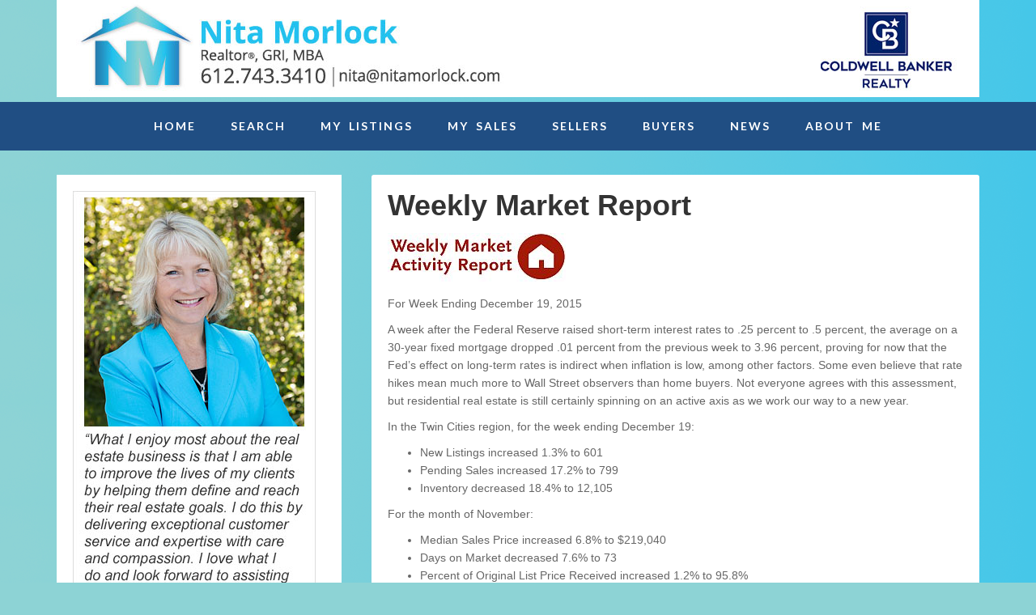

--- FILE ---
content_type: text/css
request_url: https://nitamorlock.com/wp-content/themes/louisburg/style.css?ver=0.0.5
body_size: 81694
content:
/*

	Theme Name: Louisburg

	Description: StudioPress Child Theme 2.0 was used as a starter theme for the Appleton Theme

	Author: StudioPress

	Author URI: http://mightybroker.com

	Version: 0.0.5  

	Tags: black, orange, white, one-column, two-columns, three-columns, fixed-width, custom-menu, full-width-template, sticky-post, theme-options, threaded-comments, translation-ready

 

	Template: genesis

	Template Version: 2.0.1

 

	License: GPL-2.0+

	License URI: http://www.opensource.org/licenses/gpl-license.php

	NOTICE:  Put css in the proper group.  Do not change the default css.  Go to the MightySites LLC CSS area and put changes in the area in the appropriate group.

*/





/* Table of Contents



	- HTML5 Reset

		- Baseline Normalize

		- Box Sizing

		- Float Clearing

	- Defaults

		- Typographical Elements

		- Headings

		- Objects

		- Forms

		- Tables

	- Structure and Layout

		- Site Containers

		- Column Widths and Positions

		- Column Classes

	- Common Classes

		- WordPress

		- Genesis

		- Titles

	- Widgets

		- Featured Content

	- Plugins

		- Genesis eNews Extended

		- Genesis Latest Tweets

		- Gravity Forms

		- Jetpack

	- Site Header

		- Title Area

		- Widget Area

	- Site Navigation

		- Header Navigation

		- Primary Navigation

		- Secondary Navigation

	- Content Area

		- Entries

		- Pagination

		- Comments

	- Sidebars

	- Footer Widgets

	- Site Footer

	- Media Queries

		- max-width: 1139px

		- max-width: 1023px

		- max-width: 767px



MightySites LLC Table of Contents

CSS Added at end of standard theme css.

	-Body

	-Header

	-Navigation

	-Pages

	-Footer



*/





/*

HTML5 Reset

---------------------------------------------------------------------------------------------------- */



/* Baseline Normalize

	normalize.css v2.1.2 | MIT License | git.io/normalize

--------------------------------------------- */



article,aside,details,figcaption,figure,footer,header,hgroup,main,nav,section,summary{display:block}audio,canvas,video{display:inline-block}audio:not([controls]){display:none;height:0}[hidden]{display:none}html{font-family:sans-serif;-ms-text-size-adjust:100%;-webkit-text-size-adjust:100%}body{margin:0}a:focus{outline:thin dotted}a:active,a:hover{outline:0}h1{font-size:2em;margin:.67em 0}abbr[title]{border-bottom:1px dotted}b,strong{font-weight:bold}dfn{font-style:italic}hr{-moz-box-sizing:content-box;box-sizing:content-box;height:0}mark{background:#ff0;color:#000}code,kbd,pre,samp{font-family:monospace,serif;font-size:1em}pre{white-space:pre-wrap}q{quotes:"\201C" "\201D" "\2018" "\2019"}small{font-size:80%}sub,sup{font-size:75%;line-height:0;position:relative;vertical-align:baseline}sup{top:-0.5em}sub{bottom:-0.25em}img{border:0}svg:not(:root){overflow:hidden}figure{margin:0}fieldset{border:1px solid silver;margin:0 2px;padding:.35em .625em .75em}legend{border:0;padding:0}button,input,select,textarea{font-family:inherit;font-size:100%;margin:0}button,input{line-height:normal}button,select{text-transform:none}button,html input[type="button"],input[type="reset"],input[type="submit"]{-webkit-appearance:button;cursor:pointer}button[disabled],html input[disabled]{cursor:default}input[type="checkbox"],input[type="radio"]{box-sizing:border-box;padding:0}input[type="search"]{-webkit-appearance:textfield;-moz-box-sizing:content-box;-webkit-box-sizing:content-box;box-sizing:content-box}input[type="search"]::-webkit-search-cancel-button,input[type="search"]::-webkit-search-decoration{-webkit-appearance:none}button::-moz-focus-inner,input::-moz-focus-inner{border:0;padding:0}textarea{overflow:auto;vertical-align:top}table{border-collapse:collapse;border-spacing:0}



/* Box Sizing

--------------------------------------------- */



*,

input[type="search"] {

	-webkit-box-sizing: border-box;

	-moz-box-sizing:    border-box;

	box-sizing:         border-box;

}



/* Float Clearing

--------------------------------------------- */



.archive-pagination:before,

.clearfix:before,

.entry:before,

.entry-pagination:before,

.footer-widgets:before,

.nav-primary:before,

.nav-secondary:before,

.site-container:before,

.site-footer:before,

.site-header:before,

.site-inner:before,

.wrap:before {

	content: " ";

	display: table;

}



.archive-pagination:after,

.clearfix:after,

.entry:after,

.entry-pagination:after,

.footer-widgets:after,

.nav-primary:after,

.nav-secondary:after,

.site-container:after,

.site-footer:after,

.site-header:after,

.site-inner:after,

.wrap:after {

	clear: both;

	content: " ";

	display: table;

}





/*

Defaults

---------------------------------------------------------------------------------------------------- */



/* Typographical Elements

--------------------------------------------- */



html {

	font-size: 62.5%; /* 10px browser default */

}



body {

	background: #28c2f1 url('/wp-content/uploads/bckgnd2.gif') repeat 0 0;

	color: #666;

	font-family: "Trebuchet MS", Arial, Helvetica, sans-serif;

	font-size: 14px;

	font-size: 1.4rem;

	font-weight: 300;

	line-height: 1.625;

}



a,

button,

input:focus,

input[type="button"],

input[type="reset"],

input[type="submit"],

textarea:focus,

.button {

	-webkit-transition: all 0.1s ease-in-out;

	-moz-transition:    all 0.1s ease-in-out;

	-ms-transition:     all 0.1s ease-in-out;

	-o-transition:      all 0.1s ease-in-out;

	transition:         all 0.1s ease-in-out;

}



::-moz-selection {

	background-color: #333;

	color: #fff;

}



::selection {

	background-color: #333;

	color: #fff;

}



a {

	color: #666;

	text-decoration: none;

	outline:none;

}



a img {

	margin-bottom: -4px;

	margin-bottom: -0.4rem;

}



a:hover {

	color: #333;

}



p {

	margin: 0 0 24px;

	margin: 0 0 2.4rem;

	padding: 0;

}



strong {

	font-weight: 700;

}



ol,

ul {

	margin: 0;

	padding: 0;

}



blockquote,

blockquote::before {

	color: #999;

}



blockquote {

	margin: 40px 40px 24px;

	margin: 4rem 4rem 2.4rem;

}



blockquote::before {

	content: "\201C";

	display: block;

	font-size: 30px;

	font-size: 3rem;

	height: 0;

	left: -20px;

	position: relative;

	top: -10px;

}



.entry-content code {

	background-color: #333;

	color: #ddd;

}



cite {

	font-style: normal;

}



/* Headings

--------------------------------------------- */



h1,

h2,

h3,

h4,

h5,

h6 {

	color: #333;

	/*font-family: Lato, sans-serif;*/

	font-weight: 700;

	line-height: 1.2;

	margin: 0 0 16px;

	margin: 0 0 1.6rem;

}



h1 {

	font-size: 36px;

	font-size: 3.6rem;

}



h2 {

	font-size: 30px;

	font-size: 3rem;

}



h3 {

	font-size: 24px;

	font-size: 2.4rem;

}



h4 {

	font-size: 20px;

	font-size: 2rem;

}



h5 {

	font-size: 18px;

	font-size: 1.8rem;

}



h6 {

	font-size: 16px;

	font-size: 1.6rem;

}



/* Objects

--------------------------------------------- */



embed,

iframe,

img,

object,

video,

.wp-caption {

	max-width: 100%;

}



img {

	height: auto;

	width: auto; /* IE8 */

}



/* Forms

--------------------------------------------- */



input,

select,

textarea {

	background-color: #fff;

	border: 1px solid #ddd;

	border-radius: 3px;

	box-shadow: 1px 1px 3px #eee inset;

	color: #666;

	font-size: 14px;

	font-size: 1.4rem;

	padding: 16px;

	padding: 1.6rem;

	width: 100%;

}



input:focus,

textarea:focus {

	border: 1px solid #999;

	outline: none;

}



::-moz-placeholder {

	color: #999;

	opacity: 1;

}



::-webkit-input-placeholder {

	color: #999;

}



button,

input[type="button"],

input[type="reset"],

input[type="submit"],

.button,

.entry-content .button {

    background: #506963; /* Old browsers */

	background: -moz-linear-gradient(top,  #506963 0%, #272f33 100%); /* FF3.6+ */

	background: -webkit-gradient(linear, left top, left bottom, color-stop(0%,#506963), color-stop(100%,#272f33)); /* Chrome,Safari4+ */

	background: -webkit-linear-gradient(top,  #506963 0%,#272f33 100%); /* Chrome10+,Safari5.1+ */

	background: -o-linear-gradient(top,  #506963 0%,#272f33 100%); /* Opera 11.10+ */

	background: -ms-linear-gradient(top,  #506963 0%,#272f33 100%); /* IE10+ */

	background: linear-gradient(to bottom,  #506963 0%,#272f33 100%); /* W3C */

	filter: progid:DXImageTransform.Microsoft.gradient( startColorstr='#506963', endColorstr='#272f33',GradientType=0 ); /* IE6-9 */

	border: none;

	box-shadow: none;

	color: #fff;

	cursor: pointer;

	padding: 10px 24px;

	padding: 1rem 2.4rem;

	text-transform: uppercase;

	width: auto;

}



button:hover,

input:hover[type="button"],

input:hover[type="reset"],

input:hover[type="submit"],

.button:hover,

.entry-content .button:hover {

	background: #272f33; /* Old browsers */

	background: -moz-linear-gradient(top,  #272f33 0%, #506963 100%); /* FF3.6+ */

	background: -webkit-gradient(linear, left top, left bottom, color-stop(0%,#272f33), color-stop(100%,#506963)); /* Chrome,Safari4+ */

	background: -webkit-linear-gradient(top,  #272f33 0%,#506963 100%); /* Chrome10+,Safari5.1+ */

	background: -o-linear-gradient(top,  #272f33 0%,#506963 100%); /* Opera 11.10+ */

	background: -ms-linear-gradient(top,  #272f33 0%,#506963 100%); /* IE10+ */

	background: linear-gradient(to bottom,  #272f33 0%,#506963 100%); /* W3C */

	filter: progid:DXImageTransform.Microsoft.gradient( startColorstr='#272f33', endColorstr='#506963',GradientType=0 ); /* IE6-9 */

}



.entry-content .button:hover {

	color: #fff;

}



.button {

	border-radius: 3px;

	display: inline-block;

}



input[type="search"]::-webkit-search-cancel-button,

input[type="search"]::-webkit-search-results-button {

	display: none;

}



/* Tables

--------------------------------------------- */



table {

	border-collapse: collapse;

	border-spacing: 0;

	line-height: 2;

	margin-bottom: 40px;

	margin-bottom: 4rem;

	width: 100%;

}



tbody {

	border-bottom: 1px solid #ddd;

}



th,

td {

	text-align: left;

}



th {

	font-weight: bold;

	text-transform: uppercase;

}



td {

	border-top: 1px solid #ddd;

	padding: 3px 0;

	padding: 0.3rem 0;

}





/*

Structure and Layout

---------------------------------------------------------------------------------------------------- */



/* Site Containers

--------------------------------------------- */



.site-inner,

.wrap {

	margin: 0 auto;

	max-width: 1140px;

}



.nav-secondary .wrap {

	max-width:1100px;

}



.site-inner {

	position:relative;

	clear: both;

	padding-top: 40px;

	padding-top: 4rem;

}



/* Column Widths and Positions

--------------------------------------------- */



/* Wrapping div for .content and .sidebar-primary */



.content-sidebar-sidebar .content-sidebar-wrap,

.sidebar-content-sidebar .content-sidebar-wrap,

.sidebar-sidebar-content .content-sidebar-wrap {

	width: 920px;

}



.content-sidebar-sidebar .content-sidebar-wrap {

	float: left;

}



.sidebar-content-sidebar .content-sidebar-wrap,

.sidebar-sidebar-content .content-sidebar-wrap {

	float: right;

}



/* Content */



.content {

	float: right;

	width: 740px;

}



.content-sidebar .content,

.content-sidebar-sidebar .content,

.sidebar-content-sidebar .content {

	position:relative;

	float: left;

	/*padding:5px 0;*/

}



.content-sidebar-sidebar .content,

.sidebar-content-sidebar .content,

.sidebar-sidebar-content .content {

	width: 520px;

}



.full-width-content .content {

	width: 100%!important;

	padding:0;

	margin-top: 0;

	margin-bottom:0;

	/*background:#fff;*/

}



/* Primary Sidebar */



.sidebar-primary {

	float: right;

	width: 352px;

}



.sidebar-content .sidebar-primary,

.sidebar-sidebar-content .sidebar-primary {

	float: left;

}



/* Secondary Sidebar */



.sidebar-secondary {

	float: left;

	width: 180px;

}



.content-sidebar-sidebar .sidebar-secondary {

	float: right;

}



@media all and (max-width: 767px) {

	.content-sidebar .content,

	.content-sidebar-sidebar .content,

	.sidebar-content-sidebar .content {

		float: none;

		text-align:center;

	}

	.sidebar-primary {		

		width: 100%;

		margin-top:20px;

	}

}



/* Column Classes

	Link: http://twitter.github.io/bootstrap/assets/css/bootstrap-responsive.css

--------------------------------------------- */



.five-sixths,

.four-sixths,

.one-fourth,

.one-half,

.one-sixth,

.one-third,

.three-fourths,

.three-sixths,

.two-fourths,

.two-sixths,

.two-thirds {

	float: left;

	margin-left: 2.564102564102564%;

}



.one-half,

.three-sixths,

.two-fourths {

	width: 48.717948717948715%;

}



.one-third,

.two-sixths {

	width: 30.9% /*31.623931623931625%*/;

}



.four-sixths,

.two-thirds {

	width: 65.81196581196582%;

}



.one-fourth {

	width: 23.076923076923077%;

}



.three-fourths {

	width: 74.35897435897436%;

}



.one-sixth {

	width: 14.52991452991453%;

}



.five-sixths {

	width: 82.90598290598291%;

}



.first {

	clear: both;

	margin-left: 0;

	margin-right:15px;

}



.post-39 .first {

	margin-right:0;

}



/*

Common Classes

---------------------------------------------------------------------------------------------------- */



/* WordPress

--------------------------------------------- */



.avatar {

	float: left;

}



.alignleft .avatar {

	margin-right: 24px;

	margin-right: 2.4rem;

}



.alignright .avatar {

	margin-left: 24px;

	margin-left: 2.4rem;

}



.search-form input[type="submit"] {

	border: 0;

	clip: rect(0, 0, 0, 0);

	height: 1px;

	margin: -1px;

	padding: 0;

	position: absolute;

	width: 1px;

}



.sticky {

}



img.centered,

.aligncenter {

	display: block;

	margin: 0 auto 24px;

	margin: 0 auto 2.4rem;

}



img.alignnone {

	margin-bottom: 12px;

	margin-bottom: 1.2rem;

}



.alignleft {

	float: left;

	text-align: left;

}



.alignright {

	float: right;

	text-align: right;

}



img.alignleft,

.wp-caption.alignleft {

	margin: 0 24px 24px 0;

	margin: 0 2.4rem 2.4rem 0;

}



img.alignright,

.wp-caption.alignright {

	margin: 0 0 24px 24px;

	margin: 0 0 2.4rem 2.4rem;

}



.wp-caption-text {

	font-size: 14px;

	font-size: 1.4rem;

	font-weight: 700;

	text-align: center;

}



.gallery-caption {

}



.widget_calendar table {

	width: 100%;

}



.widget_calendar td,

.widget_calendar th {

	text-align: center;

	color:#fff;

}

.widget_calendar td#prev {

	text-align:left;

}

.widget_calendar th,

.widget_calendar td#today,

.widget_calendar td#prev a {

	color:#fff;

	font-weight:bold;

	background:none;

}





/* Genesis

--------------------------------------------- */



.breadcrumb {

	margin-bottom: 20px;

	margin-bottom: 2rem;

}



.archive-description,

.author-box {

	background-color: #fff;

	margin-bottom: 40px;

	margin-bottom: 4rem;

}



.archive-description {

	padding: 40px 40px 24px;

	padding: 4rem 4rem 2.4rem;

}



.author-box {

	padding: 40px;

	padding: 4rem;

}



.author-box-title {

	color: #333;

	font-family: "Trebuchet MS", Arial, Helvetica, sans-serif;

	font-size: 16px;

	font-size: 1.6rem;

	margin-bottom: 4px;

	margin-bottom: 0.4rem;

}



.author-box a {

	border-bottom: 1px solid #ddd;

}



.author-box p {

	margin-bottom: 0;

}



.author-box .avatar {

	margin-right: 24px;

	margin-right: 2.4rem;

}



/* Titles

--------------------------------------------- */



.entry-title {

	font-family: "Trebuchet MS", Arial, Helvetica, sans-serif;

	font-size: 36px;

	font-size: 3.6rem;

	line-height: 1;

}



.page-id-1815 .entry-title {

	padding-top:32px;

}



.entry-title a,

.sidebar .widget-title a {

	color: #333;

}



.entry-title a:hover {

	color: #28413b;

}



.widget-title {

	font-size: 16px;

	font-size: 1.6rem;

	margin-bottom: 14px;

	margin-bottom: 1.4rem;

	text-transform: uppercase;

}



.sidebar .widget-title a {

	border: none;

}



.archive-title {

	font-size: 20px;

	font-size: 2rem;

	margin-bottom: 24px;

	margin-bottom: 2.4rem;

}





/*

Widgets

---------------------------------------------------------------------------------------------------- */



/* Featured Content

--------------------------------------------- */



.featured-content .entry {

	border-bottom: 2px solid #f5f5f5;

	margin-bottom: 20px;

	margin-bottom: 2rem;

	padding: 0 0 24px;

	padding: 0 0 2.4rem;

}



.featured-content .entry-title {

	border: none;

	font-size: 24px;

	font-size: 2.4rem;

	line-height: 1.2;

}



.featured-content .entry-title a {

	border: none;

}





/*

Plugins

---------------------------------------------------------------------------------------------------- */



/* Genesis eNews Extended

--------------------------------------------- */



.enews-widget {

	color: #999;

}



.enews-widget .widget-title {

	color: #fff;

}



.enews-widget input {

	margin-bottom: 16px;

	margin-bottom: 1.6rem;

}



.enews-widget input:focus {

	border: 1px solid #ddd;

}



.enews-widget input[type="submit"] {

	background-color: #28413b;

	color: #fff;

	margin: 0;

	width: 100%;

}



.enews-widget input:hover[type="submit"] {

	background-color: #fff;

	color: #333;

}



/* Genesis Latest Tweets

--------------------------------------------- */



.latest-tweets ul li {

	margin-bottom: 16px;

	margin-bottom: 1.6rem;

}



/* Gravity Forms

--------------------------------------------- */



div.gform_wrapper input[type="email"],

div.gform_wrapper input[type="text"],

div.gform_wrapper textarea {

	font-size: 16px;

	font-size: 1.6rem;

	padding: 16px;

	padding: 1.6rem;

}



div.gform_wrapper .ginput_complex label {

	padding: 0;

	font-size: 14px;

	font-size: 1.4rem;

}



div.gform_wrapper li,

div.gform_wrapper form li {

	margin: 0;

	margin: .5rem 0 0;

}



div.gform_wrapper .gform_footer input[type="submit"] {

	font-size: 14px;

	font-size: 1.4rem;

}



/* Jetpack

--------------------------------------------- */



img#wpstats {

	display: none;

}





/*

Site Header

---------------------------------------------------------------------------------------------------- */



.site-header {

	background-color: #fff;

}



.site-header .wrap {

	padding: 40px 0;

	padding: 4rem 0;

}



/* Title Area

--------------------------------------------- */



.title-area {

	float: left;

	font-family: Lato, sans-serif;

	font-weight: 700;

	padding: 16px 0;

	padding: 1.6rem 0;

	width: 320px;

}



.header-image .title-area {

	padding: 0;

}



.site-title {

	font-size: 28px;

	font-size: 2.8rem;

	line-height: 1;

	margin: 0 0 8px;

	margin: 0 0 0.8rem;

	text-transform: uppercase;

}



.site-title a,

.site-title a:hover {

	color: #333;

}



.site-description {

	color: #999;

	font-size: 16px;

	font-size: 1.6rem;

	font-weight: 300;

	line-height: 1;

	margin-bottom: 0;

}



/* Full width header, no widgets */



.header-full-width .title-area,

.header-full-width .site-title {

	width: 100%;

}



.header-image .site-description,

.header-image .site-title a {

	display: block;

	text-indent: -9999px;

}



/* Logo, hide text */



.header-image .site-header .wrap {

	background: url(images/logo.png) no-repeat left;

	padding: 0;

}



.header-image .site-title a {

	float: left;

	min-height: 164px;

	width: 100%;

}



/* Widget Area

--------------------------------------------- */



.site-header .widget-area {

	float: right;

	text-align: right;

	width: 800px;

}



.header-image .site-header .widget-area {

	padding: 40px 0;

	padding: 4rem 0;

}



.site-header .search-form {

	float: right;

	margin-top: 24px;

	margin-top: 2.4rem;

}





/*

Site Navigation

---------------------------------------------------------------------------------------------------- */



.genesis-nav-menu {

	clear: both;

	color: #b5a991;

	font-family: Lato, sans-serif;

	line-height: 1.5;

	width: 100%;

}



.genesis-nav-menu .menu-item {

	display: inline-block;

	text-align: left;

	/*border-right: 1px solid rgba(255, 255, 255, 0.47);

	background:url(images/nav-divider.gif) no-repeat 0 0;*/

}



.genesis-nav-menu .menu-item:first-child {

	background:none;

}



.genesis-nav-menu a {

    border:none;

    color: #fff;

    display: block;	

    padding: 0 2.4rem;

    position: relative;

}



.genesis-nav-menu a:hover,

.genesis-nav-menu .current-menu-item > a,

.genesis-nav-menu .sub-menu .current-menu-item > a:hover {

	color: #fff;

	background:#172d72;

}



.genesis-nav-menu .sub-menu .current-menu-item > a {

	color: #fff;

	background:#172d72;

}



.genesis-nav-menu > .menu-item > a {

	font-size:14px;

	line-height:60px;

	font-weight:bold;

	text-transform: uppercase;

}



.nav-primary .genesis-nav-menu > .menu-item > a {

	line-height:36px;

}



.nav-primary.genesis-nav-menu > .menu-item > a:hover {

	background-color:none!important;

}



.genesis-nav-menu > .menu-item > a:hover {

	color: #fff!important;

	background:#172d72;

}



.nav-primary .genesis-nav-menu > .menu-item > a:hover {	

	background:none!important;

}



.genesis-nav-menu .sub-menu {

	left: -9999px;

	opacity: 0;

	position: absolute;

	-webkit-transition: opacity .4s ease-in-out;

	-moz-transition:    opacity .4s ease-in-out;

	-ms-transition:     opacity .4s ease-in-out;

	-o-transition:      opacity .4s ease-in-out;

	transition:         opacity .4s ease-in-out;

	width: 200px;

	z-index: 99;

	/*border-top:1px solid #5c5647;*/

}



.genesis-nav-menu .sub-menu a {

    -moz-border-bottom-colors: none;

    -moz-border-left-colors: none;

    -moz-border-right-colors: none;

    -moz-border-top-colors: none;

    background-color: #28413b;    

    border-right: none;

	border-left:none;

    border-style: none;

    border-width: none;

	border-bottom:1px solid #fff;

    font-size: 1.4rem;

	font-weight:bold;

	padding:15px 24px;

    padding: 1.5rem 2.4rem;

    position: relative;

    width: 200px;

	color:#c1b6a1;

}



.genesis-nav-menu .sub-menu .sub-menu {

	margin: -54px 0 0 199px;

}



.genesis-nav-menu .menu-item:hover {

	position: static;

}



.genesis-nav-menu .menu-item:hover > .sub-menu {

	left: auto;

	opacity: 1;

}



.genesis-nav-menu > .first > a {

	padding-left: 0;

}



.genesis-nav-menu > .last > a {

	padding-right: 0;

}



.genesis-nav-menu > .right {

	display: inline-block;

	float: right;

	list-style-type: none;

	padding: 28px 0;

	padding: 2.8rem 0;

	text-transform: uppercase;

}



.genesis-nav-menu > .right > a {

	display: inline;

	padding: 0;

}



.genesis-nav-menu > .rss > a {

	margin-left: 48px;

	margin-left: 4.8rem;

}



.genesis-nav-menu > .search {

	padding: 14px 0 0;

	padding: 1.4rem 0 0;

}



/* Site Header Navigation

--------------------------------------------- */



.site-header .sub-menu {

	border-top: 1px solid #eee;

}



.site-header .sub-menu .sub-menu {

	margin-top: -55px;

}



/* Primary Navigation

--------------------------------------------- */



/*.nav-primary {

	background: rgba(210,145,43,0.1);

}*/



.nav-primary a:hover,

.nav-primary .current-menu-item > a {

	color: #fff;

}



.nav-primary .sub-menu a:hover {

	color: #333;

}



/* Secondary Navigation

--------------------------------------------- */



.nav-secondary {

	/*background: #453f31;*/

	/*border-bottom: 1px solid #352f22;*/

    /*border-top: 1px solid #352f22;*/

	height:60px;

	line-height: 0px;

	background-color: #204e83; /* Old browsers */

	/* background: -moz-linear-gradient(top,  #676358 0%, #453f31 100%); FF3.6+ */

	/* background: -webkit-gradient(linear, left top, left bottom, color-stop(0%,#676358), color-stop(100%,#453f31)); Chrome,Safari4+ */

	/* background: -webkit-linear-gradient(top,  #676358 0%,#453f31 100%); Chrome10+,Safari5.1+ */

	/* background: -o-linear-gradient(top,  #676358 0%,#453f31 100%); Opera 11.10+ */

	/* background: -ms-linear-gradient(top,  #676358 0%,#453f31 100%); IE10+ */

	/*background: linear-gradient(to bottom,  #676358 0%,#453f31 100%);  W3C */

	/* filter: progid:DXImageTransform.Microsoft.gradient( startColorstr='#676358', endColorstr='#453f31',GradientType=0 ); IE6-9 */	

}



.nav-primary ul li {

	height:36px;

	float:right;

}



/*.nav-primary .genesis-nav-menu a {

	color:#fff;

}*/



/* Appleton Navigation

--------------------------------------------- */



.nav-secondary a:hover,

.nav-secondary .current-menu-item > a {

	color: #fff;

	background:#172d72;

}



.nav-secondary .sub-menu a:hover {

	color: #fff;

	background:#172d72;

}



/*

Content Area

---------------------------------------------------------------------------------------------------- */



/* Entries

--------------------------------------------- */



.entry {

	background-color: #fff;

	border-radius: 3px;

	margin-bottom: 40px;

	margin-bottom: 4rem;

	padding: 40px 40px 24px;

	padding: 4rem 4rem 2.4rem;

}



.entry-content a {	

	color: #333;

	font-size:14px;

}



.entry-content a:hover {

	color: #28413b;

}



.entry-content .attachment a,

.entry-content .gallery a {

	border: none;

}



.entry-content ol,

.entry-content p,

.entry-content ul,

.quote-caption {

	margin-bottom: 20px;

	margin-bottom: 1rem;

}



.entry-content ol,

.entry-content ul {

	margin-left: 40px;

	margin-left: 4rem;

}

.wmr ul{
	 margin-left: 4rem;
}

.entry-content ol li {

	list-style-type: decimal;

}



.entry-content ul li {

	list-style-type: disc;

}



.entry-content ol ol,

.entry-content ul ul {

	margin-bottom: 0;

}



.entry-content .search-form {

	width: 50%;

}



.entry-meta {

	color: #999;

	font-size: 14px;

	font-size: 1.4rem;

}



.entry-meta a {

	color:#28413b;

	font-weight:bold;

	/*border-bottom: 1px solid #ddd;*/

}



.entry-meta a:hover {

	color:#333;	

}



.entry-header .entry-meta {

	margin-bottom: 24px;

	margin-bottom: 2.4rem;

}



.entry-footer .entry-meta {

	border-top: 2px solid #f5f5f5;

	margin: 0;

	margin: 0;

	padding: 10px 0 8px;

	padding: 1rem 0 0.8rem;

}



.entry-comments-link::before {

	content: "\2014";

	margin: 0 6px 0 2px;

	margin: 0 0.6rem 0 0.2rem;

}



.entry-categories,

.entry-tags {

	display: block;

}



/* Pagination

--------------------------------------------- */



.archive-pagination,

.entry-pagination {

	font-size: 14px;

	font-size: 1.4rem;

	margin: 40px 0;

	margin: 4rem 0;

}



.archive-pagination li {

	display: inline;

}



.archive-pagination li a {

	background-color: #fff;

	/*border-radius: 3px;*/

	color: #333;

	cursor: pointer;

	/*display: inline-block;*/

	padding: 2px 5px;

	padding: 0.2rem .5rem;

}



.archive-pagination li a:hover,

.archive-pagination li.active a {

	background-color: #333;

	color:#fff;

}



.entry-pagination a {

	border-bottom: 1px solid #ddd;

}



/* Comments

--------------------------------------------- */



.comment-respond,

.entry-comments,

.entry-pings {

	background-color: #fff;

	margin-bottom: 40px;

	margin-bottom: 4rem;

}



.entry-comments {

	padding: 40px;

	padding: 4rem;

}



.comment-respond,

.entry-pings {

	padding: 40px 40px 16px;

	padding: 4rem 4rem 1.6rem;

}



.comment-respond a,

.entry-comments a {

	border-bottom: 1px solid #ddd;

}



.comment-content {

	clear: both;

}



.entry-comments .comment-author {

	margin-bottom: 0;

}



.comment-respond input[type="email"],

.comment-respond input[type="text"],

.comment-respond input[type="url"] {

	width: 50%

}



.comment-respond label {

	display: block;

	margin-right: 12px;

	margin-right: 1.2rem;

}



.comment-list li,

.ping-list li {

	list-style-type: none;

}



.comment-list li {

	margin-top: 24px;

	margin-top: 2.4rem;

	padding: 32px;

	padding: 3.2rem;

}



.comment-list li li {

	margin-right: -32px;

	margin-right: -3.2rem;

}



li.comment {

	background-color: #f5f5f5;

	border: 2px solid #fff;

	border-right: none;

}



.comment .avatar {

	margin: 0 16px 24px 0;

	margin: 0 1.6rem 2.4rem 0;

}



.entry-pings .reply {

	display: none;

}



.bypostauthor {

}



.form-allowed-tags {

	background-color: #f5f5f5;

	font-size: 14px;

	font-size: 1.4rem;

	padding: 24px;

	padding: 2.4rem;

}





/*

Sidebars

---------------------------------------------------------------------------------------------------- */



.sidebar {

	color: #333;

}



/*.sidebar a {

	color:#28413b;	

}



.sidebar a:hover {

	color:#333;	

}*/



.sidebar p:last-child {

	margin-bottom: 0;

}



.sidebar li {

	list-style-type: none;

	margin-bottom: 6px;

	margin-bottom: 0.6rem;

	word-wrap: break-word;

}



.sidebar ul > li:last-child {

	margin-bottom: 0;

}



.sidebar .widget {

	background-color: #fff;

	/*border-radius: 3px;*/

	margin: 20px;

	margin: 2rem;

	padding-bottom: 20px!important;

	padding-bottom: 2rem!important;

	border-bottom: 1px dotted #ddd;

}



.right-widget .widget {

	background-color: #fff;

	margin:0 20px;

	margin:0 2rem;

	padding: 20px 0!important;

	padding: 2rem 0!important;

	border-bottom: 1px dotted #ddd;

}



#widget_sp_image-8 {

	margin-top:12px;

}



#widget_sp_image-8 img {

	margin-bottom:0;

}



.sidebar .widget:last-child {

	margin-bottom:0;

}



.sidebar .enews-widget {

	background-color: #333;

}





/*

Footer Widgets

---------------------------------------------------------------------------------------------------- */



.footer-widgets {

	font-size:14px;

	background: rgba(0,0,0,0.2);

	border-top: 1px solid rgba(0, 0, 0, 0.3);

	border-bottom: 1px solid rgba(0, 0, 0, 0.3);

	/*border-top:1px solid #352f22;*/

	color: #999;

	clear: both;

	padding: 40px 0 16px;

	padding: 4rem 0 1.6rem;

	margin-top:30px;

	margin-top:3rem;

}



/*.footer-widgets-1,*/

.footer-widgets-3 {

	width: 350px;

}



.footer-widgets-2 {

	width: 395px;

}



.footer-widgets-1 {

	margin-right: 40px;

	margin-right: 4rem;

}



.footer-widgets-1,

.footer-widgets-2 {

	float: left;

}



.footer-widgets-3 {

	float: right;

}



.footer-widgets a {

	/*border-bottom: 1px solid #666;*/

	color: #fff;

}



.footer-widgets a:hover {

	color: #ddd;

}



.footer-widgets .widget {

	margin-bottom: 24px;

	margin-bottom: 2.4rem;

}



.footer-widgets .widget-title {

	color: #fff!important;

}



.footer-widgets li {	

	list-style-type: none;

	margin-bottom: 6px;

	margin-bottom: 0.6rem;

	word-wrap: break-word;

}



.footer-widgets .search-form input:focus {

	border: 1px solid #ddd;

}



.footer-widgets input[type="submit"] {	

	border: 1px solid #233a34;

	box-shadow: none;

	color: #fff;

	cursor: pointer;

	padding: 10px 24px;

	padding: 1rem 1.8rem;

	text-transform: uppercase;

	width: auto;

	font-weight:bold;

	background: #506963; /* Old browsers */

background: -moz-linear-gradient(top,  #506963 0%, #272f33 100%); /* FF3.6+ */

background: -webkit-gradient(linear, left top, left bottom, color-stop(0%,#506963), color-stop(100%,#272f33)); /* Chrome,Safari4+ */

background: -webkit-linear-gradient(top,  #506963 0%,#272f33 100%); /* Chrome10+,Safari5.1+ */

background: -o-linear-gradient(top,  #506963 0%,#272f33 100%); /* Opera 11.10+ */

background: -ms-linear-gradient(top,  #506963 0%,#272f33 100%); /* IE10+ */

background: linear-gradient(to bottom,  #506963 0%,#272f33 100%); /* W3C */

filter: progid:DXImageTransform.Microsoft.gradient( startColorstr='#506963', endColorstr='#272f33',GradientType=0 ); /* IE6-9 */

 

}



.footer-widgets input[type="submit"]:hover {

	background: #272f33; /* Old browsers */

background: -moz-linear-gradient(top,  #272f33 0%, #506963 100%); /* FF3.6+ */

background: -webkit-gradient(linear, left top, left bottom, color-stop(0%,#272f33), color-stop(100%,#506963)); /* Chrome,Safari4+ */

background: -webkit-linear-gradient(top,  #272f33 0%,#506963 100%); /* Chrome10+,Safari5.1+ */

background: -o-linear-gradient(top,  #272f33 0%,#506963 100%); /* Opera 11.10+ */

background: -ms-linear-gradient(top,  #272f33 0%,#506963 100%); /* IE10+ */

background: linear-gradient(to bottom,  #272f33 0%,#506963 100%); /* W3C */

filter: progid:DXImageTransform.Microsoft.gradient( startColorstr='#272f33', endColorstr='#506963',GradientType=0 ); /* IE6-9 */



}



/*

Site Footer

---------------------------------------------------------------------------------------------------- */



.site-footer {

	background-color: #fff;

	color: #999;

	font-size: 14px;

	font-size: 1.4rem;

	padding: 40px 0;

	padding: 4rem 0;

	text-align: center;

}



.site-footer a {

	border-bottom: 1px solid #ddd;

}



.site-footer p {

	margin-bottom: 0;

}





/*

Media Queries

---------------------------------------------------------------------------------------------------- */



@media only screen and (-webkit-min-device-pixel-ratio: 1.5),

	only screen and (-moz-min-device-pixel-ratio: 1.5),

	only screen and (-o-min-device-pixel-ratio: 3/2),

	only screen and (min-device-pixel-ratio: 1.5) {



	.header-image .site-header .wrap {

		background: url(images/logo@2x.png) no-repeat left;

		background-size: 320px 164px;

	}



}



@media only screen and (max-width: 1139px) {



	.site-inner,

	.wrap {

		max-width: 960px;

	}	



	.content-sidebar-sidebar .content-sidebar-wrap,

	.sidebar-content-sidebar .content-sidebar-wrap,

	.sidebar-sidebar-content .content-sidebar-wrap {

		width: 740px;

	}



	.content,

	.site-header .widget-area {

		width: 620px;

	}



	.sidebar-content-sidebar .content,

	.sidebar-sidebar-content .content,

	.content-sidebar-sidebar .content {

		width: 400px;

	}	

	

	.footer-widgets {

		padding-top:20px;

		padding-bottom:0;

	}

	.footer-widgets-1 {

		width:29%!important;

		margin-right:1%!important;

	}

	.footer-widgets-2 {

		width:32%!important;

		margin-right:2%;

	}

	.footer-widgets-3 {

		width:33%!important;

	}

}



@media only screen and (max-width: 1023px) {	



	.content,

	.content-sidebar-sidebar .content,

	.content-sidebar-sidebar .content-sidebar-wrap,

	.footer-widgets-1,

	.footer-widgets-2,

	.footer-widgets-3,

	.sidebar-content-sidebar .content,

	.sidebar-content-sidebar .content-sidebar-wrap,

	.sidebar-primary,

	.sidebar-secondary,

	.sidebar-sidebar-content .content,

	.sidebar-sidebar-content .content-sidebar-wrap,

	.site-header .widget-area,

	.site-inner,

	.title-area,

	.wrap {

		width: 100%!important;

	}



	.site-header .wrap {

		padding: 20px 0;

		padding: 2rem 0;

	}



	.header-image .site-header .wrap {

		background-position: center top;

	}



	.site-inner {

		padding-left: 5%;

		padding-right: 5%;

	}



	.archive-description,

	.author-box,

	.comment-respond,

	.entry,

	.entry-comments,

	.entry-footer .entry-meta,

	.header-image .site-header .widget-area,

	.sidebar .widget,

	.site-header {

		padding: 0;

	}



	.genesis-nav-menu li,

	.site-header ul.genesis-nav-menu,

	.site-header .search-form {

		float: none;

	}



	.genesis-nav-menu,

	.site-description,

	.site-header .title-area,

	.site-header .search-form,

	.site-title {

		text-align: center;

	}



	.genesis-nav-menu a,

	.genesis-nav-menu > .first > a,

	.genesis-nav-menu > .last > a {

		/*padding: 20px 16px;

		padding: 2rem 1.6rem;*/

	}



	.site-header .search-form {

		margin: 16px auto ;

		margin: 1.6rem auto;

	}



	.genesis-nav-menu li.right {

		display: none;

	}



	.entry-footer .entry-meta {

		margin: 0;

		padding-top: 12px;

		padding-top: 1.2rem;

	}



	.sidebar .widget.enews-widget {

		padding: 40px;

		padding: 4rem;

	}



	.site-footer {

		padding: 24px 0;

		padding: 2.4rem 0;

	}



	.footer-widgets {

		/*padding: 40px 5% 16px;*/

		padding: 20px 5% 0;

	}



	.footer-widgets-1 {

		margin: 0;

	}



}



@media only screen and (max-width: 767px) {



	.five-sixths,

	.four-sixths,

	.one-fourth,

	.one-half,

	.one-sixth,

	.one-third,

	.three-fourths,

	.three-sixths,

	.two-fourths,

	.two-sixths,

	.two-thirds {

		margin: 0;

		width: 100%;

	}

	

	.footer-widgets-1,

	.footer-widgets-2,

	.footer-widgets-3 {

		width:100%!important;

		margin-right:0!important;

		padding-left:0!important;

	}	



}



/* Color Buttons added by MightySites LLC

------------------------------------------------------------ */

 

.button-blue,

.button-gray,

.button-green,

.button-purple,

.button-red,

.button-yellow {

    color: #fff;

    padding: 5px 10px;

}

 

.button-blue:hover,

.button-gray:hover,

.button-green:hover,

.button-purple:hover,

.button-red:hover,

.button-yellow:hover {

    text-decoration: none;

}

 

.button-blue {

    background-color: #afcde3;

    border: 1px solid #afcde3;

}

 

.button-blue:hover {

    background-color: #83a2be;

    border: 1px solid #83a2be;

}

 

.button-gray {

    background-color: #bdbdbd;

    border: 1px solid #bdbdbd;

}

 

.button-gray:hover {

    background-color: #919191;

    border: 1px solid #919191;

}

 

.button-green,

#gform_submit_button_5,

#gform_submit_button_6,

#gform_submit_button_7 {    

	font-weight:bold;

	background: #506963; /* Old browsers */

background: -moz-linear-gradient(top,  #506963 0%, #272f33 100%); /* FF3.6+ */

background: -webkit-gradient(linear, left top, left bottom, color-stop(0%,#506963), color-stop(100%,#272f33)); /* Chrome,Safari4+ */

background: -webkit-linear-gradient(top,  #506963 0%,#272f33 100%); /* Chrome10+,Safari5.1+ */

background: -o-linear-gradient(top,  #506963 0%,#272f33 100%); /* Opera 11.10+ */

background: -ms-linear-gradient(top,  #506963 0%,#272f33 100%); /* IE10+ */

background: linear-gradient(to bottom,  #506963 0%,#272f33 100%); /* W3C */

filter: progid:DXImageTransform.Microsoft.gradient( startColorstr='#506963', endColorstr='#272f33',GradientType=0 ); /* IE6-9 */

   

}

 

.button-green:hover,

#gform_submit_button_5:hover,

#gform_submit_button_6:hover,

#gform_submit_button_7:hover {

    background: #272f33; /* Old browsers */

background: -moz-linear-gradient(top,  #272f33 0%, #506963 100%); /* FF3.6+ */

background: -webkit-gradient(linear, left top, left bottom, color-stop(0%,#272f33), color-stop(100%,#506963)); /* Chrome,Safari4+ */

background: -webkit-linear-gradient(top,  #272f33 0%,#506963 100%); /* Chrome10+,Safari5.1+ */

background: -o-linear-gradient(top,  #272f33 0%,#506963 100%); /* Opera 11.10+ */

background: -ms-linear-gradient(top,  #272f33 0%,#506963 100%); /* IE10+ */

background: linear-gradient(to bottom,  #272f33 0%,#506963 100%); /* W3C */

filter: progid:DXImageTransform.Microsoft.gradient( startColorstr='#272f33', endColorstr='#506963',GradientType=0 ); /* IE6-9 */



}

 

.button-purple {

    background-color: #bebde9;

    border: 1px solid #bebde9;

}

 

.button-purple:hover {

    background-color: #9291c7;

    border: 1px solid #9291c7;

}

 

.button-red {

    background-color: #e9b3b3;

    border: 1px solid #e9b3b3;

}

 

.button-red:hover {

    background-color: #c78787;

    border: 1px solid #c78787;

}

 

.button-yellow {

    background-color: #fadf98;

    border: 1px solid #fadf98;

}

 

.button-yellow:hover {

    background-color: #ecb870;

    border: 1px solid #ecb870;

}



/*Appleton Structure CSS by MightySites LLC

---------------------------------------------------------------------------------------------------- */

html {

	font-size: 10px;

}



.site-inner {	

	padding-top:0px;

	padding-top:0rem;

}

/*Appleton Header CSS

---------------------------------------------------------------------------------------------------- */

.ms-header-widgets {

	/*background-color:#5e564c;*/	

}

.header-widget-left {

	text-align:center;	

}

.header-widget-left img {

	display:block;

	margin:0 auto;

}



.header-widget-center {	

	/*width:500px;*/

}



.hwname {

	font-family: cursive;

	font-size: 64px;

	line-height:1.20;

	margin:0;

	padding:5px 0 0 40px;

}



.hwrealtor {

	padding: 0 0 0 50px;

}



.header-widget-right {

	width:400px;

}



.header-widget-left,

.header-widget-right,

.header-widget-center {

	/*float:left;*/

}



.site-header {

	background-color:#333;

	height:35px;

	display:none;	

}



.site-header .wrap {

	padding:0px;

	padding:0rem; 	

}



@media all and (max-width: 1139px) {

	.ms-header-widgets .wrap {

		width:98%;

	}

}



@media all and (max-width: 767px) {

	.ms-header-widgets {

		height:inherit;

	}

	.header-widget-left,

	.header-widget-right,

	.header-widget-center {

		float:none;

	}

	.header-widget-left {

		margin:0 auto;

	}	

	.header-widget-left img {

		margin:0;

	}

	.header-widget-center {	

		width:100%;

		text-align:center;

	}

	.hwname,

	.hwrealtor {		

		padding-left:0;

	}	

}



@media all and (max-width: 360px) {

	.hwname {

		font-size:55px;

	}

}



/*Appleton Front Page CSS

************************************/

.slider {

	margin-top: 20px;

}

.right-widget {

	margin-left:0px;

}	

.msllc-sidebar-titansearch .wrap {

	max-width: 100%;	

}

.titansearch {

	background-color:#fff;

}

.content-sidebar-wrap {

	margin:auto;

	width:1100px;

}

.content {

  /*background-color:#ffffff;*/

 /* margin-top:20px;

  margin-bottom:20px;*/

  width:720px;

} 



.sidebar-primary {

  float: right;

  /*margin-top: 20px;*/

  width: 352px;

}



@media only screen and (max-width: 1139px) {

	.content-sidebar-wrap {		

		width:100%!important;

		overflow:hidden;

	}

	.content {

		width:66%!important;

	}

	.sidebar-primary {

		width:32%!important;

	}

}



@media only screen and (max-width: 767px) {	

	.content,

	.sidebar-primary {

		width:100%!important;

	}	

}



/*---------------------------------------middle row widgets-------------------------------*/

.home-middle {

	margin-top:40px;

}

.home-middle-left h4,

.home-middle-center h4,

.home-middle-right h4 {

	text-align: center;	

}

.home-middle-left p,

.home-middle-center p,

.home-middle-right p {

	text-align: center;	

}



/*Appleton Search Pages and Search Widgets CSS

************************************************************/

/*Appleton advanced search pages CSS*/



.entry {

	margin:auto;

	padding:1rem 0 0 0;

	width:680px /*700px*/;

}



.mts-addressbox {

	background-color:#376D11; 

}



.tflp-page-count-wrap {

	font-size:14px;

}



div.pagination a {	

	padding: 2px 5px 2px 5px;

	margin: 2px;

	border: 1px solid #333;

	zoom: 100%;

	text-decoration: none;

	color: #333;

}



div.pagination span.current,

div.pagination a:hover {

	padding: 2px 5px;

	margin: 2px;

	border: 1px solid #2A5BA6;

	/*font-weight: bold;*/

	background-color: #2A5BA6;

	color: #FFF;

}



div.pagination a,

div.pagination span.current,

div.pagination span.disabled {

	font-size:1.2rem;

}



@media all and (max-width: 1139px) {

	.entry {

		width:96%;

	}

}





/*Appleton Gravity Popup Forms CSS

*******************************************/

.hide_register_div{

		display: none;

}

#sign_up_form,

#log_in_form {

	/*border:1px solid #C61E25;

	padding:10px;*/

	width:100%/*600px*/;

}

 

#sign_up_form .gform_wrapper input[type="email"], 

#sign_up_form .gform_wrapper input[type="password"],

#log_in_form .gform_wrapper input[type="email"], 

#log_in_form .gform_wrapper input[type="password"]  {

	font-family: inherit;

	font-size: 1.4rem;

	letter-spacing: normal;

	outline-style: none;

	padding: .5rem;

}

@media all and (max-width: 680px) {

	

	.fancybox-wrap {

		width:88%!important;

	}

	.fancybox-inner {

		width:100%!important;

	}

	#sign_up_form,

	#log_in_form {

		width:100%;

	}

}



/*Appleton Schools Pages CSS

---------------------------------------------------------------------------------------------------- */

#schoolmenu li { 

	float:left;

	list-style-type: none;

}



#schoolmenu li a {

	border:none;

	display:block;

	width:200px;

}



/*Appleton Handout Pages CSS

---------------------------------------------------------------------------------------------------- */

.handbox a {

	/*font-size: 1.2rem;*/

	font-size: 14px;

	font-size: 1.4rem;	

}



.handbox ul {	

	margin-left: 0;

	line-height:1.8rem;	

}



.handbox ul li {

	list-style-type: none;

	padding-bottom: 10px;

}



.handbox ul li a,

.calcbox a {	

	background:url(images/list-arrow-h.gif) no-repeat 0 6px;

	padding-left:10px;

}



.handbox ul li a:hover,

.calcbox a:hover {	

	background:url(images/list-arrow.gif) no-repeat 0 6px;

}



@media all and (max-width: 767px) {

	.handbox {

		text-align:center;

	}

}



/*Appleton Agent Page Directory CSS

------------------------------------------------------------ */

.mb-agent-directory {

	border-top: 1px solid #000;

	height: 200px;

	padding:20px 0;

}



#agent-directory {

    margin-top: 20px

}



#agent-directory hr {

    margin: 0

}



#agent-directory h6 {

    font-size: 12px;

    margin: 5px 0;

}



#agent-directory .agent-directory-row {

    margin-bottom: 25px

}



.agent-directory-photo {

    background-color: #FFFFFF;

    border: 1px solid #EEEEEE;

    box-shadow: 0 8px 6px -6px #CCCCCC;

    float: left;

    margin: 0 15px 10px 0;

    padding: 10px;

    width: 120px;

}



.agent-directory-photo-image {

    margin-bottom: 15px

}



.agent-directory-photo-name {

    color: #4D4D4D;

    font-size: 0.90em;

    font-weight: 500;

    text-align: center;

}



.agent-directory-no-photo {

  background-color: #FFFFFF;

  border:none;

  box-shadow: none;

  float: left;

  margin: 0 ;

  padding:0px

 }

 

.agent-directory-phone {

	text-align: right;

}



.agent-directory-phone-number {

	text-align: left; 

}



/*Appleton Sidebar Widget CSS

****************************************/

/*.sidebar .widget {

  background-color: #FFFFFF;

  border-radius: 3px;

  margin-bottom: 20px;

  padding: 1rem;

}*/



/*nar radio*/

#narradiowrap {

	/*background-color:#FCB814;*/ 

	width:100%;

}



#narradio {

	text-align:center;

	margin:auto;

	width:200px;

}



/*contact form*/

div.gform_wrapper input[type="email"], div.gform_wrapper input[type="text"], div.gform_wrapper textarea, div.gform_wrapper .ginput_complex label {

  padding:5px;

}



/*Appleton Sidebar Profile Text Widget CSS

*************************************************/

.sidebar-profile {

	width:100%;

}



.sidebar-profile p {

	line-height: 1;

	margin:0 0 1.4rem;

}



.sidebar-profile-photo-text,

.sidebar-profile-email-about {

	width: 100%;

}



.sidebar-profile-photos, 

.sidebar-profile-email {

	float:left;

	width:42%;

}



.sidebar-profile-photos img {

	max-height:127px;

	display:block;

	border:1px solid #ddd;

	padding:2px;

}



.sidebar-profile-text, 

.sidebar-profile-about {

	float:right;

	width:50%;

}



.sidebar-profile-text p {

	font-size:20px;

	color:#333;

	/*background:#666;*/

	margin-top:20px;

	text-align:center;

	padding:.5rem 1rem;

	display:inline-block;

}

.sidebar-profile-text p a {

	color:#333;

	text-decoration:none;

	border-bottom:none;

	cursor:text;

}



.sidebar-profile-email,

.sidebar-profile-about {

	margin:10px 0 0;

}



.sidebar-profile-email a {

	float:left;

	padding:5px 10px;

}



.sidebar-profile-about a {

	float:right;

	padding:5px 10px;

}



.titan-profile-button {

	border:none!important;

	border-radius:3px;

	-moz-border-radius:3px;

	-webkit-border-radius:3px;

	color:#FFF;   

	background: #506963; /* Old browsers */

background: -moz-linear-gradient(top,  #506963 0%, #272f33 100%); /* FF3.6+ */

background: -webkit-gradient(linear, left top, left bottom, color-stop(0%,#506963), color-stop(100%,#272f33)); /* Chrome,Safari4+ */

background: -webkit-linear-gradient(top,  #506963 0%,#272f33 100%); /* Chrome10+,Safari5.1+ */

background: -o-linear-gradient(top,  #506963 0%,#272f33 100%); /* Opera 11.10+ */

background: -ms-linear-gradient(top,  #506963 0%,#272f33 100%); /* IE10+ */

background: linear-gradient(to bottom,  #506963 0%,#272f33 100%); /* W3C */

filter: progid:DXImageTransform.Microsoft.gradient( startColorstr='#506963', endColorstr='#272f33',GradientType=0 ); /* IE6-9 */

   

}

.titan-profile-button:hover {

	color:#FFF;

	background: #272f33; /* Old browsers */

background: -moz-linear-gradient(top,  #272f33 0%, #506963 100%); /* FF3.6+ */

background: -webkit-gradient(linear, left top, left bottom, color-stop(0%,#272f33), color-stop(100%,#506963)); /* Chrome,Safari4+ */

background: -webkit-linear-gradient(top,  #272f33 0%,#506963 100%); /* Chrome10+,Safari5.1+ */

background: -o-linear-gradient(top,  #272f33 0%,#506963 100%); /* Opera 11.10+ */

background: -ms-linear-gradient(top,  #272f33 0%,#506963 100%); /* IE10+ */

background: linear-gradient(to bottom,  #272f33 0%,#506963 100%); /* W3C */

filter: progid:DXImageTransform.Microsoft.gradient( startColorstr='#272f33', endColorstr='#506963',GradientType=0 ); /* IE6-9 */



}

@media all and (max-width: 1030px) {

	.sidebar-profile-text p {

		font-size:12px;

	}

}

@media all and (max-width: 360px) {

	.sidebar-profile-text p {

		font-size:17px;

	}

}



/*Appleton Sidebar Contact Form

******************************************/

.button-green, #gform_submit_button_5, #gform_submit_button_6, #gform_submit_button_7{

	background-color: #00507d;

	border-color:#00507d;

	color:#FFFFFF;

}



/*Appleton Footer CSS

**************************/

.site-footer {

	/*background-color: #376D11;*/	

}

.child-footer {

	background:#453f31 url('/wp-content/uploads/footer.jpg') repeat-x 0 5px;	

	border-top: 1px solid #352f22;

	color:#fff;	

	text-align: center;

	padding:75px 10px 10px;

	margin-bottom:-22px;

}

.child-footer p {	

	margin: 0;

	padding-bottom:10px;

}

.child-footer a {

	color:#fff;

	font-size:13px;

	line-height:17px;

	text-decoration:underline;

}

.child-footer a:hover {

	color:#fff;

	text-decoration:none;

}



@media all and (max-width: 767px) {

	.child-footer p {

		margin-top: 1rem;

		margin-bottom: 1rem;

	} 

}



/*Appleton Footer Calender Widget CSS

--------------------------------------------- */

.footer-widgets-1 {

	width:280px;

	padding-left:10px;

	margin-right:0;

}



#wp-calendar caption {

	color:#ffffff;	

	font-size: 1.6rem;

	text-transform: uppercase;

	font-family: Lato,sans-serif;

	font-weight: 700;

	line-height: 1.2;

	margin: 0 0 1.6rem;

}



/*Appleton Misc CSS

--------------------------------------------- */

.post-1651 br,

.page-id-1612 br {

	display:none;

}

.post-1651 table {

	line-height:1.5;	

}

.postid-1651 table a {

	background:url(images/list-arrow-h.gif) no-repeat 0 6px;

	padding-left:10px;

}

.postid-1651 table a:hover {

	background:url(images/list-arrow.gif) no-repeat 0 6px;

}

.postid-1651 td {

	border-top:none;

	word-break:break-all;

}

.postid-1651 tbody {

	border-bottom:none;

}

.postid-1651 p a {

	background:url(images/list-arrow-h.gif) no-repeat 0 6px;

	font-weight:bold;

	color:#333;

	padding-left:10px;	

}

.postid-1651 p a:hover {

	background:url(images/list-arrow.gif) no-repeat 0 6px;	

	color:#28413b;	

}

.postid-1651 .sidebar-profile-text a {

	background:none;

}

.postid-1651 .sidebar-profile-text a:hover {

	color:#333;

}

.postid-1651 p.footer-text a {

	color:#d29940;

	font-weight:normal;

	background:none;

	padding-left:0;

}

.postid-1651 p.footer-text a:hover {

	color:#fff;

}

.calcbox {

	margin-bottom:15px;

	margin-bottom:1.5rem;

	border-bottom: 1px solid #ddd;

}

.calcbox h5 {

	margin-bottom:5px;

	margin-bottom:.5rem;

}

.postid-1608 h1 {

	color:#333;

}

#leftcol-comlnks {	

	color:#333;

	margin-right:10px;	

}

#leftcol-comlnks h1,

#rightcol-comlnks h1 {

	font-family: "Trebuchet MS", Arial, Helvetica, sans-serif;

	font-size:18px;

	font-size: 1.8rem;

	font-weight: 700;

    line-height: 1.2;

	margin-bottom:16px;

    margin: 0 0 1.6rem;

}

#leftcol-comlnks ul,

#rightcol-comlnks ul {

	margin-left:0;

	line-height: 1.8rem;

}

#leftcol-comlnks li,

#rightcol-comlnks li {

	list-style-type:none;

	padding-bottom:7px;

	padding-bottom:.7rem;	

}

.two-comlnks li a {

    color: #333!important;

    font-family:"Trebuchet MS", Arial, Helvetica, sans-serif!important;

	font-size: 14px!important;

	font-size: 1.4rem!important;

	font-weight: 300!important;	

	background:url(images/list-arrow-h.gif) no-repeat 0 6px;

	padding-left:10px;

}

.two-comlnks li a:hover {

	background:url(images/list-arrow.gif) no-repeat 0 6px;

	color:#28413b!important;

}

.site-content {

	width:100%;

}

.agent-contact-container a {

	color: #333!important;

	background:url(images/list-arrow-h.gif) no-repeat 0 6px;

	padding-left:10px;

    border: none;

}

.agent-contact-container a:hover {

	color: #28413b!important;

	background:url(images/list-arrow.gif) no-repeat 0 6px;

    text-decoration: none!important;

}

.agent-contact-container,

.agent-details-info {	

	color: #666!important;

	font-family: "Trebuchet MS", Arial, Helvetica, sans-serif!important;

	font-size: 14px!important;

	font-size: 1.4rem!important;

	font-weight: 300!important;

	line-height: 1.625!important;

}



.agent-details-container {

    border: 1px solid #ddd!important;

}

.agent-details-image img{

    border: 1px solid #ddd;

	padding:2px;

}

.postid-1895 table {	

	border-right:1px solid #ddd;

}

.postid-1895 table td {

	border-left:1px solid #ddd;	

}

.ttpp1-welcome-box ul li a {

	font-size:14px!important;

	line-height:16px!important;

	padding:12px!important;

}

.ttpp1-heading .ttpp1-cell,

.ttpp1-welcome-box ul li a {

	background:#333!important;

	border:1px solid #333!important;

}

.ttpp1-cell p {

	line-height:18px;

}

#maincontainercalc {

	width:100%!important;

}



/* Start on 07.07.14 */

#field_18_15 label {

	font-size:1.3em!important;

	border-bottom:1px dotted #ccc;

	display:block!important;

	margin-bottom: 6px !important;

    padding-bottom: 5px;

}

#field_18_15 input {

	background:none!important;

	border:none!important;

	box-shadow:none!important;

	padding-left:0!important;

	padding-top:0!important;

	font-weight:bold;	

}

/* End on 07.07.14 */

/* Start on 08.07.14 */

.widget_wysija_cont .wysija-submit {

	background: #28413b; /* Old browsers */

    background: -moz-linear-gradient(top,  #28413b 0%, #f1724e 100%); /* FF3.6+ */

    background: -webkit-gradient(linear, left top, left bottom, color-stop(0%,#28413b), color-stop(100%,#f1724e)); /*     		    Chrome,Safari4+ */

    background: -webkit-linear-gradient(top,  #28413b 0%,#f1724e 100%); /* Chrome10+,Safari5.1+ */

    background: -o-linear-gradient(top,  #28413b 0%,#f1724e 100%); /* Opera 11.10+ */

    background: -ms-linear-gradient(top,  #28413b 0%,#f1724e 100%); /* IE10+ */

    background: linear-gradient(to bottom,  #28413b 0%,#f1724e 100%); /* W3C */

    filter: progid:DXImageTransform.Microsoft.gradient( startColorstr='#28413b', endColorstr='#f1724e',GradientType=0 ); /*   IE6-9 */ 

}

.widget_wysija_cont .wysija-submit:hover {

	background: #f1724e; /* Old browsers */

	background: -moz-linear-gradient(top,  #f1724e 0%, #28413b 100%); /* FF3.6+ */

	background: -webkit-gradient(linear, left top, left bottom, color-stop(0%,#f1724e), color-stop(100%,#28413b)); /* Chrome,Safari4+ */

	background: -webkit-linear-gradient(top,  #f1724e 0%,#28413b 100%); /* Chrome10+,Safari5.1+ */

	background: -o-linear-gradient(top,  #f1724e 0%,#28413b 100%); /* Opera 11.10+ */

	background: -ms-linear-gradient(top,  #f1724e 0%,#28413b 100%); /* IE10+ */

	background: linear-gradient(to bottom,  #f1724e 0%,#28413b 100%); /* W3C */

	filter: progid:DXImageTransform.Microsoft.gradient( startColorstr='#f1724e', endColorstr='#28413b',GradientType=0 ); /* IE6-9 */

}

.scrollHorz-status {

	float:right!important;

}

.scrollHorz-text1 {

	position:relative!important;

	margin-bottom:1px;

	background:#333!important;

}

.scrollHorz-textarea {

	position:relative!important;

}

.scrollHorz-price,

.scrollHorz-status {

	width:40%!important;

}

.scrollHorz-address1,

.scrollHorz-address2,

.scrollHorz-price,

.scrollHorz-status {

	font-family:"Trebuchet MS", Arial, Helvetica, sans-serif!important;

}

.scrollHorz-text2 {	

	text-align:center;

	background:#333!important;

}

.scrollHorz-text2 a {

	font-family:"Trebuchet MS", Arial, Helvetica, sans-serif!important;

	color:#333!important;

	border-bottom:none!important;	

}

.scrollHorz-text2 a:hover {

	color:#fff!important;	

}

.scrollHorz-imagearea {		

	text-align:center;

}

.scrollHorz-imagearea img {

	width:100%;

}

/* End on 08.07.14 */

/* Start on 24.07.14 */

/*.simple-social-icons {

	margin-top: 10px;

}*/

.simple-social-icons ul li a {

	margin:0 3px;

}



/* End on 24.07.14 */

@media all and (max-width: 1125px) {	

	#leftcol-comlnks,

	#rightcol-comlnks {	

		float: none!important;

		text-align: center!important;

		width: 100%!important;

		margin-right:0;

	}	

}



@media only screen and (min-width: 768px) { 

	/* This makes the header nav menu normal again when the browser window expands */

	.nav-secondary .genesis-nav-menu {

	display: block !important;

	height: auto;

	}

	 

	/* Hide Header Mobile Menu Button */

	#header-mobile-menu {

	display: none;

	height: 0;

	} 

}



@media all and (max-width: 767px) {

	

	.nav-secondary {

		height:inherit;

	}

	

	.nav-secondary .genesis-nav-menu.hide {

		display: none;

	}

	 

	#header-mobile-menu {

		color: #fff;

		cursor: pointer;

		display: block;

		font-family: Lato, sans-serif;

		font-size: 15px;

		font-size: 1.5rem;

		font-weight:bold;

		height: auto;

		line-height: 18px;

		padding: 10px 0;

		padding: 1rem 0;

		text-align: center;

		text-transform: uppercase;

	}

	 

	#header-mobile-menu:hover,

	#header-mobile-menu:focus,

	#header-mobile-menu:active,

	.nav-secondary .active {

		color: #fff!important;

		display: block;

	}

	

	.nav-secondary .genesis-nav-menu {

		position:relative;

		background:#28413b /*#333*/;

		/*margin-top:10px;*/

		z-index:100;

	}

	.nav-secondary .genesis-nav-menu li {

		border-top:1px solid #fff!important;

	}

	 

	.nav-secondary .genesis-nav-menu .menu-item,

	.nav-secondary .genesis-nav-menu a,

	.nav-secondary .genesis-nav-menu .sub-menu {

		border: 0;

		text-align: center;

		width: 100%;

		font-size:15px;

		color:#fff;

		background:none;		

	}

	 

	.nav-secondary .genesis-nav-menu .menu-item > .sub-menu {

		clear: both;

		margin: 0;

		opacity: 1;

		position: inherit;

		width: 100%;

	}

	/*.genesis-nav-menu .sub-menu a {

		background:#4b4b4b;

	}*/

	.genesis-nav-menu > .menu-item > a:hover,

	.nav-secondary a:hover, .nav-secondary .current-menu-item > a,

	.nav-secondary .sub-menu a:hover {	

		color:#fff;

		background:#172d72;

	}

	.genesis-nav-menu > .menu-item > a {

		line-height:45px;

	}

	/*.nav-primary .genesis-nav-menu > .menu-item > a:hover {

		color:#333;

	}*/

	.calcbox br {

		display:none;

	}

	.tflp-page-link-wrap {

		left:0;

		width:100%;

	}

	#text-3 {		

		position: absolute;

		top: 20px;

		width: 90%;

		height: 223px;

		padding:10px;

	}

	/*.content {

		margin-top: 256px;

	}*/

	.five-sixths, .four-sixths, .one-fourth, .one-half, .one-sixth, .one-third, .three-fourths, .three-sixths, .two-fourths, .two-sixths, .two-thirds {

		float:none;

	}

	.home-middle {		

		margin-top: 20px;

	}

}



@media all and (max-width: 480px) {

	.postid-1651 a {

		font-size:12px;

	}

}

.slider{margin-top:0;margin-bottom:20px;}



.content-sidebar-wrap{width:1140px; margin-top:30px; overflow:hidden;}



/*kb*/



body{background-color:#8dd3d5;}
.site-inner{background-color:transparent;}
.header-widget-center{widyh:100%;}
.nav-secondary{background: #204e83;/*linear-gradient(to bottom, #2a5ba6 0%,#2a5ba6 100%);*/text-align:center; position:relative; z-index:1000;}
.nav-secondary a{color:#fff;line-spacing:1px;}
.slider{float:right;background: #fff;padding: 32px 20px 20px; border-radius: 3px; -moz-border-radius: 3px; -webkit-border-radius: 3px;}
.right-widget{float:left;background:#fff;}
.first{margin-right:0}

/*.footer-widgets{background-color:#632f3b;background-color:transparent;border-top:0;}*/
.genesis-nav-menu .sub-menu a{background-color:#2a5ba6/*#535e8c*/;color:#fff;}
.genesis-nav-menu a{padding: 0 2rem;}
.sidebar-primary{float:left;background:#fff;}
/*.widget_text{margin-top:30px;}*/
.content-sidebar .content, .content-sidebar-sidebar .content, .sidebar-content-sidebar .content{float:right;width:751px;background-color:transparent;/*margin-top:30px;*/}
.sidebar .widget{background-color:transparent;color:#333;}
.child-footer {background:transparent url('/wp-content/uploads/footer2.jpg') no-repeat;border-top:0;}
.entry{width:100%;padding:20px;margin-top:0px;}
.right-widget .widget-title, .right-widget  .gfield_label {color:#fff;}
.widget-title{color:#333!important;}
.genesis-nav-menu > .menu-item > a{word-spacing:4px;letter-spacing:2px;}
#widget_sp_image-9 img {margin-bottom:0;}
#advance2 .radio {
    margin-right: 5px;
    position: relative;
    top: -1px;
}
.cal1-listingwrapper{border:1px solid #2A5BA6!important;width:100%;}
.cal1-listingheader{background-color: #2A5BA6!important;}
.aladd1,.classic1 .pricevalue{font-size:20px!important;font-weight:600;color:#fff!important;}
.statusvalue,.classic1 .aladd2{color:#fff!important;}
.cal1-activephotobox{background-color:#2A5BA6!important;width:45%!important;}
.rightpanelbox{width:45%!important;margin-top:10px;}
.rightpanellinksbox a{color:#c00!important;font-size:14px!important;line-height:20px;}
.attributebox-left, .classic1 .attributebox-left{width:48%!important;margin-top:15px!important;}
.status-value {width:50%!important;}
.cal1-single-listing-footer {
    background: #2A5BA6!important;
}
.search-details-wrapper header, .search-details-wrapper .main-content h2 span, .search-details-wrapper footer, .search-details-wrapper .main-content table tr:hover, button, input[type="button"], input[type="reset"], input[type="submit"], .button, .entry-content .button{
	background:#2A5BA6!important;
}
.search-details-wrapper .main-content h2{
	    border-top: 1px solid #2A5BA6!important;
    border-bottom: 1px solid #2A5BA6!important;
}
.res-results1-listingheader {
    background-color:#2A5BA6!important;
}


/* MSLLCIDX STYLES - TUTUL
========================================================== */

img {
    max-width: 100%;
    height: auto;
}

.msllcidx-row {
    font-family: "Trebuchet MS", Arial, Helvetica, sans-serif;
    font-family: 'Oswald', sans-serif;
    color: #333;
}

.msllcidx-row h1,
.msllcidx-row h2,
.msllcidx-row h3,
.msllcidx-row h4,
.msllcidx-row h5,
.msllcidx-row h6 {
    font-weight: 500;
    font-family: "Trebuchet MS", Arial, Helvetica, sans-serif;
    font-family: 'Oswald', sans-serif;
    letter-spacing: normal;
    text-transform: none;
    opacity: 1;
}

.msllcidx-row label,
.msllcidx-row input[type=text],
.msllcidx-row input[type=email], 
.msllcidx-row input[type=password], 
.msllcidx-row select, 
.msllcidx-row textarea,
.msllcidx-row button,
.msllcidx-row input[type="button"],
.msllcidx-row input[type="reset"],
.msllcidx-row input[type="submit"],
.msllcidx-row .button {
    font-family: "Trebuchet MS", Arial, Helvetica, sans-serif;
    font-family: 'Oswald', sans-serif;
    font-weight: 400 !important;
}

.msllcidx-row label {
    font-size: 16px !important;
    display: block;
}

.msllcidx-row input[type=text],
.msllcidx-row input[type=email], 
.msllcidx-row input[type=password], 
.msllcidx-row select, 
.msllcidx-row textarea {
    color: #333;
    border: 1px solid #ddd;
    padding: 12px !important;
    border-radius: 0;
    width: 100%;
    font-size: 14px !important;
}

.msllcidx-row input::placeholder,
.msllcidx-row ::-moz-placeholder,
.msllcidx-row ::-webkit-input-placeholder {color: #999;}

.msllcidx-row button,
.msllcidx-row input[type="button"],
.msllcidx-row input[type="reset"], 
.msllcidx-row input[type="submit"],
.msllcidx-row .button {
    border-radius: 0;
    border: 0;
    cursor: pointer;
    padding: 12px 24px;
    margin-right: 0 !important;
    font-size: 16px !important;
    line-height: 1;
    background: #2a5ba6 !important;
    color: #fff;
    text-transform: none; 
}

.msllcidx-row button:hover,
.msllcidx-row input:hover[type="button"],
.msllcidx-row input:hover[type="reset"],
.msllcidx-row input:hover[type="submit"],
.msllcidx-row .button:hover,
.msllcidx-row button:focus,
.msllcidx-row input:focus[type="button"],
.msllcidx-row input:focus[type="reset"],
.msllcidx-row input:focus[type="submit"],
.msllcidx-row .button:focus {
    background: #214884 !important;
    color: #fff !important;
    opacity: 1 !important;
    box-shadow: none !important;
}

/* SIDEBAR WIDGETS
=========================== */

.sidebar .menu-item {
    margin-bottom: 0 !important;
    border-bottom: 1px solid #ddd;
}

.sidebar .menu-item a {
    padding: 12px;
    display: block;
    background-color: #2a5ba6 !important;
    color: #fff;
    font-size: 16px !important;
}

.sidebar .menu-item a:hover,
.sidebar .menu-item a:active {
    background-color: #214884 !important;
}

.sidebar .slick-slider .slick-slide {
    text-align: center;
    margin-bottom: 15px;
}

.sidebar .slick-slider .slick-slide .msllcidx-full {
    background-color: #ddd;
    padding: 20px 10px;
}

.sidebar .slick-slider .slick-slide .msllcidx-img-wrp img {
    margin: 0 auto;
}

.sidebar .slick-slider .slick-slide .msllcidx-price,
.sidebar .slick-slider .slick-slide .msllcidx-address,
.sidebar .slick-slider .slick-slide .msllcidx-address2 {
    font-size: 18px !important;
    color: #222 !important;
}

.sidebar .slick-slider .slick-slide .msllcidx-readmore-btn {
    font-size: 16px !important;
    margin-top: 10px;
}

.sidebar .slick-slider .slick-slide .msllcidx-readmore-btn a {
    text-decoration: none;
    padding: 4px 16px;
    font-size: 16px !important;
    background-color: #2a5ba6 !important;
}

.full-width-details-page-sidebar .msllcidx-widget-nearby-slider .msllcidx-row {
    padding: 10px 0 0;
}

.full-width-details-page-sidebar .msllcidx-widget-nearby-slider .msllcidx-readmore-btn a {
    text-decoration: none;
    padding: 4px 16px;
}

@media only screen and (max-width: 1020px) {

    .sidebar .slick-slider .slick-slide .msllcidx-full {
        background-color: transparent;
    }
}

/* SEARCHBAR
=========================== */

.msllcidx-widget-search-form .search-bar-design {
    position: relative;
}

.msllcidx-widget-search-form .search-bar-design form {
    position: relative;
}

.search-bar-design .msllcidx-search-input {
    border-radius: 0;
    overflow: hidden;
    height: 50px;   
}

.search-bar-design .msllcidx-search-input .msllcidx-search-wrp .text-input,
.search-bar-design .msllcidx-search-input .msllcidx-search-wrp .text-input:focus,
.search-bar-design .msllcidx-search-input .msllcidx-search-wrp .text-input:active {
    border-radius: 0;
    overflow: hidden;
    width: 100%;
    height: 50px;
    padding: 18px 12px;
    font-size: 14px;
    line-height: 1;
    border: 1px solid #dedede;
}

.search-bar-design .msllcidx-search-input .msllcidx-search-wrp .msllcidx-s-msg {
    position: absolute;
    top: -36px;
    left: 0;
    right: 0;
    z-index: 999999;
    padding: 10px 16px;
    font-size: 16px;
    line-height: 1;
    height: 36px;
    color: #fff;
    background-color: #2a5ba6 !important;
}

.search-bar-design .msllcidx-search-bar .msllcidx-widget-options .msllcidx-target {
    height: 50px;
    padding: 18px 12px;
    font-size: 14px;
    line-height: 1;
    letter-spacing: 2px;
    text-transform: uppercase;
    border: 1px solid #d7d7d7;
    border-left: none;
    background-color: #fff;
}

.search-bar-design .msllcidx-search-bar .msllcidx-searc-cnt {
    position: relative;
    margin-left: -1px;
    float: left;
    width: 100%;
}

.search-bar-design .msllcidx-details .msllcidx-min, 
.search-bar-design .msllcidx-details .msllcidx-max {
    width: 45%;
    float: left;
}

.search-bar-design .msllcidx-details .msllcidx-tween {
    float: left;
    line-height: 50px;
    text-align: center;
    width: 10%;
    text-transform: lowercase;
}

.search-bar-design .msllcidx-selectbox {
    width: 100%;
    border-radius: 3px 0 0 3px;
    font-size: 14px;
    line-height: 45px;
    height: 44px;
    padding: 12px;
    margin-top: 6px;
    margin-bottom: 16px;
    resize: vertical;
    border: 1px solid #d7d7d7;
    color: #6f6f6f;
}

.search-bar-design .msllcidx-widget-options button[type=submit] {
    height: 50px;
    padding-top: 17px;
    padding-bottom: 17px;
    border-radius: 0 3px 3px 0;
    text-transform: uppercase;
    font-weight: 400;
    letter-spacing: 2px;
    width: 100%;
}

.search-bar-design .msllcidx-widget-options button[type=submit] .fa-search {
    margin-right: 10px;
}

.search-bar-design .msllcidx-searc-cnt .msllcidx-search-box button[type=submit] {
    margin-top: 10px;
}

.search-bar-design .msllcidx-searc-cnt .msllcidx-search-box button[type=submit] .fa-search {
    margin-right: 10px;
}

.search-bar-design .msllcidx-searc-cnt .msllcidx-search-box {
    padding: 46px 20px 20px;
    text-transform: uppercase;
    background: #eee;
    border: 1px solid #d7d7d7;
    border-top: none;    
}

.search-bar-design .msllcidx-type .msllcidx-details {
    padding: 20px 0 0;
}

.search-bar-design .msllcidx-search-box label.msllcidx-check-label {
    text-transform: none;
}

.search-bar-design .msllcidx-type .msllcidx-details .msllcidx-column {
    margin-bottom: 10px;
}

.search-bar-design .msllcidx-close {
    cursor: pointer;
    position: absolute;
    top: 10px;
    right: 20px;
    line-height: 10px;
    padding: 10px;
    z-index: 7;
    border: 1px solid #e9e9e9;
    background: #fff;
}

@media only screen and (min-width: 1021px) {

    .search-bar-design .msllcidx-search-input,
    .search-bar-design .msllcidx-search-bar {
        float: left;
    }

    .search-bar-design .msllcidx-search-input {
        width: 33.333333%;
    }

    .search-bar-design .msllcidx-search-bar {
        width: 66.666666%;
    }

    .search-bar-design .msllcidx-search-bar .msllcidx-widget-options {
        float: left;
        width: 25%;
    }

    .search-bar-design .msllcidx-search-bar .msllcidx-searc-cnt .msllcidx-column {
        float: left;
    }

    .search-bar-design .msllcidx-search-bar .msllcidx-searc-cnt .msllcidx-col-6 {
        width: 50%;
    }
        
}

/* FIXING POST TYPE PAGES
=========================== */

.handouts-template-default .entry .entry-header .entry-meta,
.expages-template-default .entry .entry-header .entry-meta {display: none;}

.handbox a {text-decoration: none;}

@media only screen and (min-width: 1021px) {

    .handbox {
        position: relative;
        margin-left: -2%;
        margin-right: -2%;
    }

    .handbox-left,
    .handbox-right {
        float: left;
        width: 50%;
        padding: 20px 2% 0;
    }
}


/* COLORS & BACKGROUNDS - MSSLCIDX-STYLE.CSS
=========================================================== */

.msllcidx-open-house-container .msllcidx-open-house {color: #ff0000;}
.msllcidx-save-property-btn {
    background-color: #214884 !important;
    color: #fff;
}
.msllcidx-new-on-market span {
    border: 1px solid #ddd;
    background-color: #efefef;
    -webkit-box-shadow: 0px 0px 8px 0px rgba(204,204,204,0.60);
    -moz-box-shadow: 0px 0px 8px 0px rgba(204,204,204,0.60);
    box-shadow: 0px 0px 8px 0px rgba(204,204,204,0.60);
}
.msllcidx-new-on-market span:hover {
    background-color: #2a5ba6 !important;
    color: #fff;
}
.msllcidx-row .msllcidx-button-link a:link,
.msllcidx-row .msllcidx-button-link a:visited {
    padding: 12px 24px;
    min-width: 180px;
    font-size: 14px;
    line-height: 1;
    font-weight: 400;
    background-color: #2a5ba6 !important;
    color: #fff !important;
}
.msllcidx-row .msllcidx-button-link a:hover {
    background-color: #214884 !important;
}
.msllcidx-save-property-btn {
    background-color: #214884 !important;
}
article.msllcidx .entry-header h1.entry-title {
    color: #444 !important;
}
.msllcidx-search-form-page {color: #333;}
.msllcidx-search-form-page .msllc-sf-sub-title {color: #444;}
.msllcidx-search-form-page p.msllc-sf-sub-title {
    margin-bottom: 30px;
}
.msllcidx-search-form-page .msllcidx-check-label {color: #333;}
.msllcidx-search-form-page .msllcidx-s-msg {color: #458B00;}
.msllcidx-search-form-page form .special-buttons .msllcidx-col-6 ul {
    padding-left: 10px;
    margin: 0 !important;
}
.msllcidx-search-form-page form .special-buttons .msllcidx-col-6 ul li {
    margin: 0 !important;
}
.msllcidx-search-form-page .msllcidx-loadmore-btn {
    font-weight: 400 !important;
    color: #fff;
    background-color: #2a5ba6 !important;
}
.msllcidx-search-form-page .msllcidx-loadmore-btn:hover,
.msllcidx-search-form-page .msllcidx-loadmore-btn:focus {
    background: #214884 !important;
    color: #fff !important;
    opacity: 1 !important;
    box-shadow: none !important;
}

.msllcidx-srp-top-link .msllcidx-bread-crumb a {
    color: #fff;
    background-color: #2a5ba6 !important;
}

.msllcidx-srp-top-link .msllcidx-bread-crumb a:hover,
.msllcidx-srp-top-link .msllcidx-bread-crumb a:focus {
    opacity: 0.6;
}

.msllcidx-srp-pagination .msllcidx-pagination a {
    border: 1px solid #222;
    color: #222;
}

.msllcidx-srp-pagination .msllcidx-pagination .msllcidx-current, 
.msllcidx-srp-pagination .msllcidx-pagination .page-numbers.current {
    background-color: #2a5ba6 !important;
    border: 1px solid #2a5ba6 !important;
    color: #fff;
}

.msllcidx-srp-pagination .msllcidx-pagination .msllcidx-disabled {
    border: 1px solid #eee;
    color: #ddd;
}

.msllcidx-srp-pagination .msllcidx-pagination a:hover,
.msllcidx-srp-pagination .msllcidx-pagination a:focus {opacity: 0.6;}

.msllcidx-srp-content {
    border: 1px solid #ddd;
}

.msllcidx-srp-content .msllcidx-header {
    background-color: #2a5ba6 !important;
    color: #fff;
}

.msllcidx-srp-content .msllcidx-property-area .msllcidx-img-wrp img {
    background-color: #ccc;
}

.msllcidx-srp-content .msllcidx-footer .msllcidx-footer-properies-logos img {
    width: 25px;
}

.template-mor .msllcidx-property-area .msllcidx-price {
    color: #2a5ba6;
}

.template-mor .msllcidx-property-area .msllcidx-property-cart span {
    border-right: 1px solid #aaa;
}

.template-gdr .msllcidx-property-area {
    background-color: #f9f9f9;
}

.template-gdr .msllcidx-property-area .pa-top .msllcidx-address {
    color: #333;
}

.template-gdr .msllcidx-property-area .pa-bottom .msllcidx-info .msllcidx-inr-wrp {
    border-right: 1px solid #ccc;
}

.template-gdr .msllcidx-property-area .pa-bottom .msllcidx-info .msllcidx-inr-wrp .msllcidx-value {
    color: #2a5ba6;
}

.template-gdr .msllcidx-footer {
    background-color: #eee;
}

.template-gdr .msllcidx-footer a {
    color: #333;
}

.template-gdr .msllcidx-footer span {color: #2a5ba6 !important;}

.msllcidx-pdp-top-link .msllcidx-bread-crumb a {
    color: #222;
    background-color: #ccc;
}
.msllcidx-pdp-top-link .msllcidx-bread-crumb a:last-child {
    background-color: #999;
}

.msllcidx-pdp-top-link .msllcidx-bread-crumb a:hover,
.msllcidx-pdp-top-link .msllcidx-bread-crumb a:focus {
    opacity: 0.6;
}

.msllcidx-pdp-content {
    border: 1px solid #ddd;
}

.msllcidx-pdp-content .msllcidx-header-top {
    background-color: #2a5ba6 !important;
    color: #fff;
}

.msllcidx-pdp-content .msllcidx-header-bottom {
    background-color: #214884 !important;
    color: #fff;
}

.msllcidx-pdp-content .msllcidx-header-bottom span {
    border-left: 1px solid #ccc;
    color: #ddd;
    margin-bottom: 10px;
}

.msllcidx-pdp-content .msllcidx-header-bottom span strong {
    color: #fff;
}

.msllcidx-pdp-content .msllcidx-property-slider .cycle-caption {
    background-color: rgba(204,204,204,0.6);
    color: #2a5ba6;
}

.msllcidx-pdp-content .msllcidx-property-slider .msllcidx-play-option .msllcidx-pl-btn {
    background-color: #2a5ba6 !important;
    color: #fff;
}

.msllcidx-pdp-content .msllcidx-property-slider .msllcidx-play-option .msllcidx-pl-btn:hover,
.msllcidx-pdp-content .msllcidx-property-slider .msllcidx-play-option .msllcidx-pl-btn:focus {
    opacity: 0.6;
}

.msllcidx-pdp-content .msllcidx-property-slider .msllcidx-slider-nav .slick-list {
    background: #ccc;
    border: 2px solid #ccc;
}

.msllcidx-pdp-content .msllcidx-property-slider .msllcidx-slider-nav .slick-prev, 
.msllcidx-pdp-content .msllcidx-property-slider .msllcidx-slider-nav .slick-prev:hover, 
.msllcidx-pdp-content .msllcidx-property-slider .msllcidx-slider-nav .slick-prev:focus, 
.msllcidx-pdp-content .msllcidx-property-slider .msllcidx-slider-nav .slick-prev:active {
    background: rgba(0, 0, 0, 0.7) url(../images/arrow-left-small.png) center center no-repeat;
}

.msllcidx-pdp-content .msllcidx-property-slider .msllcidx-slider-nav .slick-next, 
.msllcidx-pdp-content .msllcidx-property-slider .msllcidx-slider-nav .slick-next:hover, 
.msllcidx-pdp-content .msllcidx-property-slider .msllcidx-slider-nav .slick-next:focus, 
.msllcidx-pdp-content .msllcidx-property-slider .msllcidx-slider-nav .slick-next:active {
    background: rgba(0, 0, 0, 0.7) url(../images/arrow-right-small.png) center center no-repeat;
}

.msllcidx-pdp-content .msllcidx-property-slider .msllcidx-new-listing span {
    background-color: #2a5ba6 !important;
    color: #fff;
}

.msllcidx-pdp-content .msllcidx-other-options {
    background-color: #eee;
}

.msllcidx-pdp-content .msllcidx-other-options .msllcidx-link-border {
    background-color: #2a5ba6 !important;
    color: #fff;
}

.msllcidx-pdp-content .msllcidx-other-options .msllcidx-link-border:hover,
.msllcidx-pdp-content .msllcidx-other-options .msllcidx-link-border:focus {opacity: 0.6;}

.msllcidx-property-details-area .msllcidx-info-content .pad-z {
    border-top: 1px solid #ccc;
    border-bottom: 1px solid #ccc;
}

.msllcidx-property-details-area .msllcidx-property-detail-content .msllcidx-info-content .pad-z h6 {
    background-color: #214884 !important;
    color: #fff !important;
    opacity: 1;
}

.msllcidx-property-details-area .msllcidx-property-detail-content .msllcidx-row:nth-child(even) {
    background-color: #eee;
}

.msllcidx-property-details-area .msllcidx-property-detail-content.public-remarks .msllcidx-row:last-child {
    background-color: #fff;
}

.msllcidx-property-details-area .msllcidx-brokername {
    background-color: #2a5ba6 !important;
    color: #fff;
}

.template-mod .msllcidx-header-top,
.template-mod .msllcidx-header-bottom {
    background-color: transparent;
    color: #555;
}

.template-mod .msllcidx-header-bottom span {
    border-color: #555 !important;
    color: #555 !important;
}

.template-mod .msllcidx-header-bottom strong {
    color: #333 !important;
}

.template-mod .msllcidx-header-bottom .msllcidx-col-4 .share-btn {
    color: #fff !important;
    background-color: #214884 !important;
}

.template-mod .msllcidx-property-details-area .msllcidx-property-detail-content {
    border-bottom: 1px solid #ddd;
}

.template-mod .msllcidx-property-details-area .msllcidx-property-detail-content .contant-title-wrap h2 {
    color: #222;
}

.template-mod .msllcidx-property-details-area .msllcidx-property-detail-content .msllcidx-row:nth-child(even) {
    background-color: transparent !important;
}

.template-mod .msllcidx-property-slider .slick-prev {
    background: rgba(0, 0, 0, 0.7) url(../images/arrow-left.png) center center no-repeat;
}

.template-mod .msllcidx-property-slider .slick-next {
    background: rgba(0, 0, 0, 0.7) url(../images/arrow-right.png) center center no-repeat;
}

.template-mod .msllcidx-property-slider .msllcidx-slider-nav .slick-slide {
    border: 1px solid #ccc !important;
}

.template-mod .msllcidx-property-slider .msllcidx-slider-nav .slick-current.slick-active {
    border: 1px solid #2a5ba6 !important;
}

.msllcidx-dashboard-header-back-link .button {
    background-color: #2a5ba6 !important;
}

.msllcidx-dashboard-header-back-link .button:hover,
.msllcidx-dashboard-header-back-link .button:focus {
    opacity: 0.6;
}

.msllcidx-pdp-content.template-std .msllcidx-header-bottom {
    margin-top: 0 !important;
    margin-bottom: 0 !important;
}

.ui-tabs {
    border: 1px solid #aaa;
    color: #222;
}

.ui-tabs .ui-tabs-nav {
    border-bottom: 1px solid #2a5ba6 !important;
    background-color: #2a5ba6 !important;
}

.ui-tabs .ui-tabs-nav li.ui-state-default {
    background-color: #2a5ba6 !important;
}

.ui-tabs .ui-tabs-nav li.ui-tabs-active {
    background-color: #eee;
}

.ui-tabs .ui-tabs-nav li a {
    color: #fff;
}

.ui-tabs .ui-tabs-nav li.ui-tabs-active a {
    color: #222;
}

.msllcidx-tabs-warp tr:first-child {
    background-color: #eee;
}

.fancybox-inner .ui-widget-content {
    border: 1px solid #ddd;
}

.fancybox-wrap input[type=submit] {
    background-color: #2a5ba6 !important;
}

.fancybox-wrap input[type=submit]:focus,
.fancybox-wrap input[type=submit]:hover {
    opacity: 0.6;
}

#schoolmenu {
    margin: 0 !important;
    padding: 0 !important;
}

#schoolmenu li {
    list-style: none;
    display: inline-block;
    width: 32%;
    padding: 5px;
    text-align: center;
}

#schoolmenu li a {
    text-decoration: none;
    padding: 5px 20px;
    display: block;
    background-color: #2a5ba6;
    color: #fff;
}

#schoolmenu li a:hover,
#schoolmenu li a:active {
    background-color: #172d72;
}

.msllcidx-srp-pagination {
    padding: 30px 0 0 !important;
}

.msllcidx-srp-content .msllcidx-img-wrp,
.msllcidx-pdp-content .msllcidx-img-wrp {
    max-height: 100%;
    max-width: 100%;
    width: 100%;
    height: auto;
}

.msllcidx-srp-content .msllcidx-img-wrp img,
.msllcidx-pdp-content .msllcidx-img-wrp img {
    position: static !important;
    transform: none !important;
}

.single-msllcidx .msllcidx-img-wrp,
.page .msllcidx-srp-content .msllcidx-img-wrp {
    border: none !important;
}

.single-msllcidx .msllcidx-srp-content .msllcidx-property-area .msllcidx-img-wrp img,
.page .msllcidx-srp-content .msllcidx-property-area .msllcidx-img-wrp img {
    background-color: #ccc !important;
}

.details-page .msllcidx-property-slider img {
    width: 100%;
}

.msllcidx-template-default article .entry-header .entry-meta {
    display: none;
}

--- FILE ---
content_type: text/javascript
request_url: https://nitamorlock.com/wp-content/themes/louisburg/scripts/header-mobile-nav.js?ver=1.0.0
body_size: 478
content:
jQuery( function($) {
        'use strict';

	// Insert mobile menu before the Genesis Header Right widget navigation menu
	$( '<div id="header-mobile-menu">&#x2261; Menu</div>' ).insertBefore( 'nav.nav-secondary ul.genesis-nav-menu' );
	
	// Add .hide class to .nav-secondary .genesis-nav-menu to hide it for small screen sizes
	$( 'nav.nav-secondary ul.genesis-nav-menu' ).addClass( 'hide' );

	// Toggle Header Right widget navigation menu for mobile menu
	$('#header-mobile-menu').on( 'click', function() {
		$('nav.nav-secondary ul.genesis-nav-menu').slideToggle();
		$(this).toggleClass('active');
	});

});